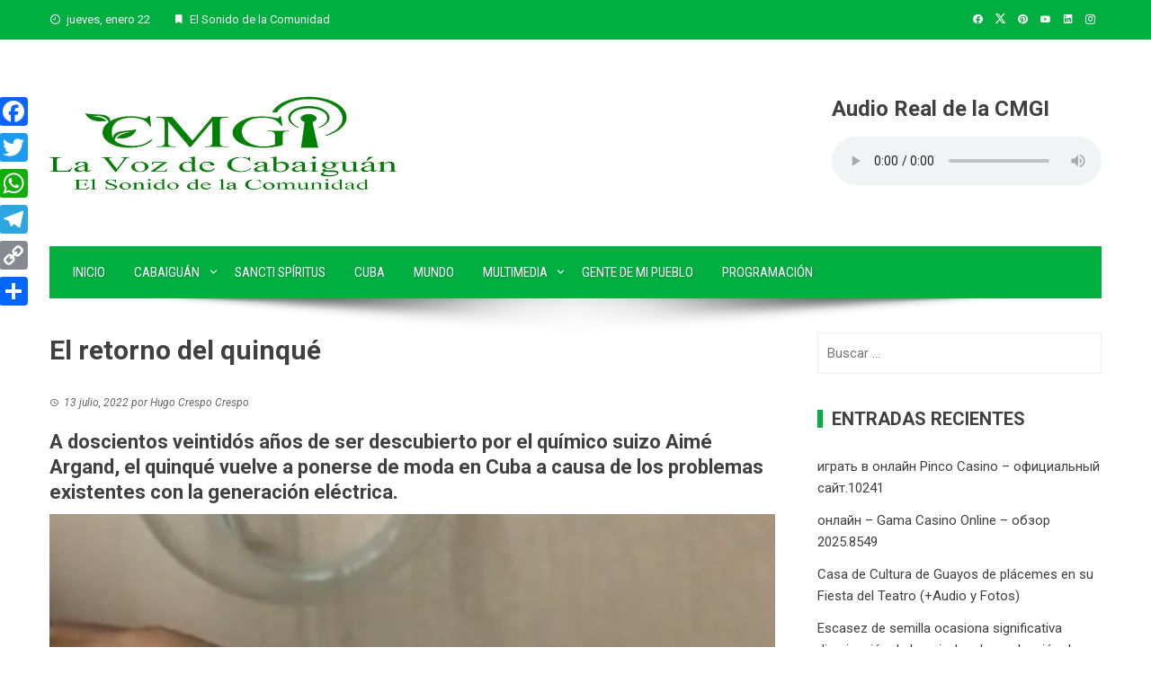

--- FILE ---
content_type: text/html; charset=UTF-8
request_url: https://www.rcabaiguan.cu/el-retorno-del-quinque/
body_size: 15098
content:
<!DOCTYPE html>
<html lang="es">

    <head>
        <meta charset="UTF-8">
        <meta name="viewport" content="width=device-width, initial-scale=1">
        <link rel="profile" href="http://gmpg.org/xfn/11">

        <script>
(()=>{var e={};e.g=function(){if("object"==typeof globalThis)return globalThis;try{return this||new Function("return this")()}catch(e){if("object"==typeof window)return window}}(),function({ampUrl:n,isCustomizePreview:t,isAmpDevMode:r,noampQueryVarName:o,noampQueryVarValue:s,disabledStorageKey:i,mobileUserAgents:a,regexRegex:c}){if("undefined"==typeof sessionStorage)return;const d=new RegExp(c);if(!a.some((e=>{const n=e.match(d);return!(!n||!new RegExp(n[1],n[2]).test(navigator.userAgent))||navigator.userAgent.includes(e)})))return;e.g.addEventListener("DOMContentLoaded",(()=>{const e=document.getElementById("amp-mobile-version-switcher");if(!e)return;e.hidden=!1;const n=e.querySelector("a[href]");n&&n.addEventListener("click",(()=>{sessionStorage.removeItem(i)}))}));const g=r&&["paired-browsing-non-amp","paired-browsing-amp"].includes(window.name);if(sessionStorage.getItem(i)||t||g)return;const u=new URL(location.href),m=new URL(n);m.hash=u.hash,u.searchParams.has(o)&&s===u.searchParams.get(o)?sessionStorage.setItem(i,"1"):m.href!==u.href&&(window.stop(),location.replace(m.href))}({"ampUrl":"https:\/\/www.rcabaiguan.cu\/el-retorno-del-quinque\/amp\/","noampQueryVarName":"noamp","noampQueryVarValue":"mobile","disabledStorageKey":"amp_mobile_redirect_disabled","mobileUserAgents":["Mobile","Android","Silk\/","Kindle","BlackBerry","Opera Mini","Opera Mobi"],"regexRegex":"^\\\/((?:.|\\n)+)\\\/([i]*)$","isCustomizePreview":false,"isAmpDevMode":false})})();
</script>
<title>El retorno del quinqué &#8211; La Voz de Cabaiguán</title>
<meta name='robots' content='max-image-preview:large' />
	<style>img:is([sizes="auto" i], [sizes^="auto," i]) { contain-intrinsic-size: 3000px 1500px }</style>
	<link rel='dns-prefetch' href='//static.addtoany.com' />
<link rel='dns-prefetch' href='//fonts.googleapis.com' />
<link rel="alternate" type="application/rss+xml" title="La Voz de Cabaiguán &raquo; Feed" href="https://www.rcabaiguan.cu/feed/" />
<link rel="alternate" type="application/rss+xml" title="La Voz de Cabaiguán &raquo; Feed de los comentarios" href="https://www.rcabaiguan.cu/comments/feed/" />
<script>
window._wpemojiSettings = {"baseUrl":"https:\/\/s.w.org\/images\/core\/emoji\/15.0.3\/72x72\/","ext":".png","svgUrl":"https:\/\/s.w.org\/images\/core\/emoji\/15.0.3\/svg\/","svgExt":".svg","source":{"concatemoji":"https:\/\/www.rcabaiguan.cu\/wp-includes\/js\/wp-emoji-release.min.js?ver=6.7.4"}};
/*! This file is auto-generated */
!function(i,n){var o,s,e;function c(e){try{var t={supportTests:e,timestamp:(new Date).valueOf()};sessionStorage.setItem(o,JSON.stringify(t))}catch(e){}}function p(e,t,n){e.clearRect(0,0,e.canvas.width,e.canvas.height),e.fillText(t,0,0);var t=new Uint32Array(e.getImageData(0,0,e.canvas.width,e.canvas.height).data),r=(e.clearRect(0,0,e.canvas.width,e.canvas.height),e.fillText(n,0,0),new Uint32Array(e.getImageData(0,0,e.canvas.width,e.canvas.height).data));return t.every(function(e,t){return e===r[t]})}function u(e,t,n){switch(t){case"flag":return n(e,"\ud83c\udff3\ufe0f\u200d\u26a7\ufe0f","\ud83c\udff3\ufe0f\u200b\u26a7\ufe0f")?!1:!n(e,"\ud83c\uddfa\ud83c\uddf3","\ud83c\uddfa\u200b\ud83c\uddf3")&&!n(e,"\ud83c\udff4\udb40\udc67\udb40\udc62\udb40\udc65\udb40\udc6e\udb40\udc67\udb40\udc7f","\ud83c\udff4\u200b\udb40\udc67\u200b\udb40\udc62\u200b\udb40\udc65\u200b\udb40\udc6e\u200b\udb40\udc67\u200b\udb40\udc7f");case"emoji":return!n(e,"\ud83d\udc26\u200d\u2b1b","\ud83d\udc26\u200b\u2b1b")}return!1}function f(e,t,n){var r="undefined"!=typeof WorkerGlobalScope&&self instanceof WorkerGlobalScope?new OffscreenCanvas(300,150):i.createElement("canvas"),a=r.getContext("2d",{willReadFrequently:!0}),o=(a.textBaseline="top",a.font="600 32px Arial",{});return e.forEach(function(e){o[e]=t(a,e,n)}),o}function t(e){var t=i.createElement("script");t.src=e,t.defer=!0,i.head.appendChild(t)}"undefined"!=typeof Promise&&(o="wpEmojiSettingsSupports",s=["flag","emoji"],n.supports={everything:!0,everythingExceptFlag:!0},e=new Promise(function(e){i.addEventListener("DOMContentLoaded",e,{once:!0})}),new Promise(function(t){var n=function(){try{var e=JSON.parse(sessionStorage.getItem(o));if("object"==typeof e&&"number"==typeof e.timestamp&&(new Date).valueOf()<e.timestamp+604800&&"object"==typeof e.supportTests)return e.supportTests}catch(e){}return null}();if(!n){if("undefined"!=typeof Worker&&"undefined"!=typeof OffscreenCanvas&&"undefined"!=typeof URL&&URL.createObjectURL&&"undefined"!=typeof Blob)try{var e="postMessage("+f.toString()+"("+[JSON.stringify(s),u.toString(),p.toString()].join(",")+"));",r=new Blob([e],{type:"text/javascript"}),a=new Worker(URL.createObjectURL(r),{name:"wpTestEmojiSupports"});return void(a.onmessage=function(e){c(n=e.data),a.terminate(),t(n)})}catch(e){}c(n=f(s,u,p))}t(n)}).then(function(e){for(var t in e)n.supports[t]=e[t],n.supports.everything=n.supports.everything&&n.supports[t],"flag"!==t&&(n.supports.everythingExceptFlag=n.supports.everythingExceptFlag&&n.supports[t]);n.supports.everythingExceptFlag=n.supports.everythingExceptFlag&&!n.supports.flag,n.DOMReady=!1,n.readyCallback=function(){n.DOMReady=!0}}).then(function(){return e}).then(function(){var e;n.supports.everything||(n.readyCallback(),(e=n.source||{}).concatemoji?t(e.concatemoji):e.wpemoji&&e.twemoji&&(t(e.twemoji),t(e.wpemoji)))}))}((window,document),window._wpemojiSettings);
</script>
<style id='wp-emoji-styles-inline-css'>

	img.wp-smiley, img.emoji {
		display: inline !important;
		border: none !important;
		box-shadow: none !important;
		height: 1em !important;
		width: 1em !important;
		margin: 0 0.07em !important;
		vertical-align: -0.1em !important;
		background: none !important;
		padding: 0 !important;
	}
</style>
<link rel='stylesheet' id='wp-block-library-css' href='https://www.rcabaiguan.cu/wp-includes/css/dist/block-library/style.min.css?ver=6.7.4' media='all' />
<style id='wp-block-library-theme-inline-css'>
.wp-block-audio :where(figcaption){color:#555;font-size:13px;text-align:center}.is-dark-theme .wp-block-audio :where(figcaption){color:#ffffffa6}.wp-block-audio{margin:0 0 1em}.wp-block-code{border:1px solid #ccc;border-radius:4px;font-family:Menlo,Consolas,monaco,monospace;padding:.8em 1em}.wp-block-embed :where(figcaption){color:#555;font-size:13px;text-align:center}.is-dark-theme .wp-block-embed :where(figcaption){color:#ffffffa6}.wp-block-embed{margin:0 0 1em}.blocks-gallery-caption{color:#555;font-size:13px;text-align:center}.is-dark-theme .blocks-gallery-caption{color:#ffffffa6}:root :where(.wp-block-image figcaption){color:#555;font-size:13px;text-align:center}.is-dark-theme :root :where(.wp-block-image figcaption){color:#ffffffa6}.wp-block-image{margin:0 0 1em}.wp-block-pullquote{border-bottom:4px solid;border-top:4px solid;color:currentColor;margin-bottom:1.75em}.wp-block-pullquote cite,.wp-block-pullquote footer,.wp-block-pullquote__citation{color:currentColor;font-size:.8125em;font-style:normal;text-transform:uppercase}.wp-block-quote{border-left:.25em solid;margin:0 0 1.75em;padding-left:1em}.wp-block-quote cite,.wp-block-quote footer{color:currentColor;font-size:.8125em;font-style:normal;position:relative}.wp-block-quote:where(.has-text-align-right){border-left:none;border-right:.25em solid;padding-left:0;padding-right:1em}.wp-block-quote:where(.has-text-align-center){border:none;padding-left:0}.wp-block-quote.is-large,.wp-block-quote.is-style-large,.wp-block-quote:where(.is-style-plain){border:none}.wp-block-search .wp-block-search__label{font-weight:700}.wp-block-search__button{border:1px solid #ccc;padding:.375em .625em}:where(.wp-block-group.has-background){padding:1.25em 2.375em}.wp-block-separator.has-css-opacity{opacity:.4}.wp-block-separator{border:none;border-bottom:2px solid;margin-left:auto;margin-right:auto}.wp-block-separator.has-alpha-channel-opacity{opacity:1}.wp-block-separator:not(.is-style-wide):not(.is-style-dots){width:100px}.wp-block-separator.has-background:not(.is-style-dots){border-bottom:none;height:1px}.wp-block-separator.has-background:not(.is-style-wide):not(.is-style-dots){height:2px}.wp-block-table{margin:0 0 1em}.wp-block-table td,.wp-block-table th{word-break:normal}.wp-block-table :where(figcaption){color:#555;font-size:13px;text-align:center}.is-dark-theme .wp-block-table :where(figcaption){color:#ffffffa6}.wp-block-video :where(figcaption){color:#555;font-size:13px;text-align:center}.is-dark-theme .wp-block-video :where(figcaption){color:#ffffffa6}.wp-block-video{margin:0 0 1em}:root :where(.wp-block-template-part.has-background){margin-bottom:0;margin-top:0;padding:1.25em 2.375em}
</style>
<style id='global-styles-inline-css'>
:root{--wp--preset--aspect-ratio--square: 1;--wp--preset--aspect-ratio--4-3: 4/3;--wp--preset--aspect-ratio--3-4: 3/4;--wp--preset--aspect-ratio--3-2: 3/2;--wp--preset--aspect-ratio--2-3: 2/3;--wp--preset--aspect-ratio--16-9: 16/9;--wp--preset--aspect-ratio--9-16: 9/16;--wp--preset--color--black: #000000;--wp--preset--color--cyan-bluish-gray: #abb8c3;--wp--preset--color--white: #ffffff;--wp--preset--color--pale-pink: #f78da7;--wp--preset--color--vivid-red: #cf2e2e;--wp--preset--color--luminous-vivid-orange: #ff6900;--wp--preset--color--luminous-vivid-amber: #fcb900;--wp--preset--color--light-green-cyan: #7bdcb5;--wp--preset--color--vivid-green-cyan: #00d084;--wp--preset--color--pale-cyan-blue: #8ed1fc;--wp--preset--color--vivid-cyan-blue: #0693e3;--wp--preset--color--vivid-purple: #9b51e0;--wp--preset--gradient--vivid-cyan-blue-to-vivid-purple: linear-gradient(135deg,rgba(6,147,227,1) 0%,rgb(155,81,224) 100%);--wp--preset--gradient--light-green-cyan-to-vivid-green-cyan: linear-gradient(135deg,rgb(122,220,180) 0%,rgb(0,208,130) 100%);--wp--preset--gradient--luminous-vivid-amber-to-luminous-vivid-orange: linear-gradient(135deg,rgba(252,185,0,1) 0%,rgba(255,105,0,1) 100%);--wp--preset--gradient--luminous-vivid-orange-to-vivid-red: linear-gradient(135deg,rgba(255,105,0,1) 0%,rgb(207,46,46) 100%);--wp--preset--gradient--very-light-gray-to-cyan-bluish-gray: linear-gradient(135deg,rgb(238,238,238) 0%,rgb(169,184,195) 100%);--wp--preset--gradient--cool-to-warm-spectrum: linear-gradient(135deg,rgb(74,234,220) 0%,rgb(151,120,209) 20%,rgb(207,42,186) 40%,rgb(238,44,130) 60%,rgb(251,105,98) 80%,rgb(254,248,76) 100%);--wp--preset--gradient--blush-light-purple: linear-gradient(135deg,rgb(255,206,236) 0%,rgb(152,150,240) 100%);--wp--preset--gradient--blush-bordeaux: linear-gradient(135deg,rgb(254,205,165) 0%,rgb(254,45,45) 50%,rgb(107,0,62) 100%);--wp--preset--gradient--luminous-dusk: linear-gradient(135deg,rgb(255,203,112) 0%,rgb(199,81,192) 50%,rgb(65,88,208) 100%);--wp--preset--gradient--pale-ocean: linear-gradient(135deg,rgb(255,245,203) 0%,rgb(182,227,212) 50%,rgb(51,167,181) 100%);--wp--preset--gradient--electric-grass: linear-gradient(135deg,rgb(202,248,128) 0%,rgb(113,206,126) 100%);--wp--preset--gradient--midnight: linear-gradient(135deg,rgb(2,3,129) 0%,rgb(40,116,252) 100%);--wp--preset--font-size--small: 0.9rem;--wp--preset--font-size--medium: 1.05rem;--wp--preset--font-size--large: clamp(1.39rem, 1.39rem + ((1vw - 0.2rem) * 0.836), 1.85rem);--wp--preset--font-size--x-large: clamp(1.85rem, 1.85rem + ((1vw - 0.2rem) * 1.182), 2.5rem);--wp--preset--font-size--xx-large: clamp(2.5rem, 2.5rem + ((1vw - 0.2rem) * 1.4), 3.27rem);--wp--preset--spacing--20: 0.44rem;--wp--preset--spacing--30: 0.67rem;--wp--preset--spacing--40: 1rem;--wp--preset--spacing--50: 1.5rem;--wp--preset--spacing--60: 2.25rem;--wp--preset--spacing--70: 3.38rem;--wp--preset--spacing--80: 5.06rem;--wp--preset--shadow--natural: 6px 6px 9px rgba(0, 0, 0, 0.2);--wp--preset--shadow--deep: 12px 12px 50px rgba(0, 0, 0, 0.4);--wp--preset--shadow--sharp: 6px 6px 0px rgba(0, 0, 0, 0.2);--wp--preset--shadow--outlined: 6px 6px 0px -3px rgba(255, 255, 255, 1), 6px 6px rgba(0, 0, 0, 1);--wp--preset--shadow--crisp: 6px 6px 0px rgba(0, 0, 0, 1);}:root { --wp--style--global--content-size: 1100px;--wp--style--global--wide-size: 1200px; }:where(body) { margin: 0; }.wp-site-blocks > .alignleft { float: left; margin-right: 2em; }.wp-site-blocks > .alignright { float: right; margin-left: 2em; }.wp-site-blocks > .aligncenter { justify-content: center; margin-left: auto; margin-right: auto; }:where(.wp-site-blocks) > * { margin-block-start: 24px; margin-block-end: 0; }:where(.wp-site-blocks) > :first-child { margin-block-start: 0; }:where(.wp-site-blocks) > :last-child { margin-block-end: 0; }:root { --wp--style--block-gap: 24px; }:root :where(.is-layout-flow) > :first-child{margin-block-start: 0;}:root :where(.is-layout-flow) > :last-child{margin-block-end: 0;}:root :where(.is-layout-flow) > *{margin-block-start: 24px;margin-block-end: 0;}:root :where(.is-layout-constrained) > :first-child{margin-block-start: 0;}:root :where(.is-layout-constrained) > :last-child{margin-block-end: 0;}:root :where(.is-layout-constrained) > *{margin-block-start: 24px;margin-block-end: 0;}:root :where(.is-layout-flex){gap: 24px;}:root :where(.is-layout-grid){gap: 24px;}.is-layout-flow > .alignleft{float: left;margin-inline-start: 0;margin-inline-end: 2em;}.is-layout-flow > .alignright{float: right;margin-inline-start: 2em;margin-inline-end: 0;}.is-layout-flow > .aligncenter{margin-left: auto !important;margin-right: auto !important;}.is-layout-constrained > .alignleft{float: left;margin-inline-start: 0;margin-inline-end: 2em;}.is-layout-constrained > .alignright{float: right;margin-inline-start: 2em;margin-inline-end: 0;}.is-layout-constrained > .aligncenter{margin-left: auto !important;margin-right: auto !important;}.is-layout-constrained > :where(:not(.alignleft):not(.alignright):not(.alignfull)){max-width: var(--wp--style--global--content-size);margin-left: auto !important;margin-right: auto !important;}.is-layout-constrained > .alignwide{max-width: var(--wp--style--global--wide-size);}body .is-layout-flex{display: flex;}.is-layout-flex{flex-wrap: wrap;align-items: center;}.is-layout-flex > :is(*, div){margin: 0;}body .is-layout-grid{display: grid;}.is-layout-grid > :is(*, div){margin: 0;}body{padding-top: 0px;padding-right: 0px;padding-bottom: 0px;padding-left: 0px;}:root :where(.wp-element-button, .wp-block-button__link){background-color: #32373c;border-width: 0;color: #fff;font-family: inherit;font-size: inherit;line-height: inherit;padding: calc(0.667em + 2px) calc(1.333em + 2px);text-decoration: none;}.has-black-color{color: var(--wp--preset--color--black) !important;}.has-cyan-bluish-gray-color{color: var(--wp--preset--color--cyan-bluish-gray) !important;}.has-white-color{color: var(--wp--preset--color--white) !important;}.has-pale-pink-color{color: var(--wp--preset--color--pale-pink) !important;}.has-vivid-red-color{color: var(--wp--preset--color--vivid-red) !important;}.has-luminous-vivid-orange-color{color: var(--wp--preset--color--luminous-vivid-orange) !important;}.has-luminous-vivid-amber-color{color: var(--wp--preset--color--luminous-vivid-amber) !important;}.has-light-green-cyan-color{color: var(--wp--preset--color--light-green-cyan) !important;}.has-vivid-green-cyan-color{color: var(--wp--preset--color--vivid-green-cyan) !important;}.has-pale-cyan-blue-color{color: var(--wp--preset--color--pale-cyan-blue) !important;}.has-vivid-cyan-blue-color{color: var(--wp--preset--color--vivid-cyan-blue) !important;}.has-vivid-purple-color{color: var(--wp--preset--color--vivid-purple) !important;}.has-black-background-color{background-color: var(--wp--preset--color--black) !important;}.has-cyan-bluish-gray-background-color{background-color: var(--wp--preset--color--cyan-bluish-gray) !important;}.has-white-background-color{background-color: var(--wp--preset--color--white) !important;}.has-pale-pink-background-color{background-color: var(--wp--preset--color--pale-pink) !important;}.has-vivid-red-background-color{background-color: var(--wp--preset--color--vivid-red) !important;}.has-luminous-vivid-orange-background-color{background-color: var(--wp--preset--color--luminous-vivid-orange) !important;}.has-luminous-vivid-amber-background-color{background-color: var(--wp--preset--color--luminous-vivid-amber) !important;}.has-light-green-cyan-background-color{background-color: var(--wp--preset--color--light-green-cyan) !important;}.has-vivid-green-cyan-background-color{background-color: var(--wp--preset--color--vivid-green-cyan) !important;}.has-pale-cyan-blue-background-color{background-color: var(--wp--preset--color--pale-cyan-blue) !important;}.has-vivid-cyan-blue-background-color{background-color: var(--wp--preset--color--vivid-cyan-blue) !important;}.has-vivid-purple-background-color{background-color: var(--wp--preset--color--vivid-purple) !important;}.has-black-border-color{border-color: var(--wp--preset--color--black) !important;}.has-cyan-bluish-gray-border-color{border-color: var(--wp--preset--color--cyan-bluish-gray) !important;}.has-white-border-color{border-color: var(--wp--preset--color--white) !important;}.has-pale-pink-border-color{border-color: var(--wp--preset--color--pale-pink) !important;}.has-vivid-red-border-color{border-color: var(--wp--preset--color--vivid-red) !important;}.has-luminous-vivid-orange-border-color{border-color: var(--wp--preset--color--luminous-vivid-orange) !important;}.has-luminous-vivid-amber-border-color{border-color: var(--wp--preset--color--luminous-vivid-amber) !important;}.has-light-green-cyan-border-color{border-color: var(--wp--preset--color--light-green-cyan) !important;}.has-vivid-green-cyan-border-color{border-color: var(--wp--preset--color--vivid-green-cyan) !important;}.has-pale-cyan-blue-border-color{border-color: var(--wp--preset--color--pale-cyan-blue) !important;}.has-vivid-cyan-blue-border-color{border-color: var(--wp--preset--color--vivid-cyan-blue) !important;}.has-vivid-purple-border-color{border-color: var(--wp--preset--color--vivid-purple) !important;}.has-vivid-cyan-blue-to-vivid-purple-gradient-background{background: var(--wp--preset--gradient--vivid-cyan-blue-to-vivid-purple) !important;}.has-light-green-cyan-to-vivid-green-cyan-gradient-background{background: var(--wp--preset--gradient--light-green-cyan-to-vivid-green-cyan) !important;}.has-luminous-vivid-amber-to-luminous-vivid-orange-gradient-background{background: var(--wp--preset--gradient--luminous-vivid-amber-to-luminous-vivid-orange) !important;}.has-luminous-vivid-orange-to-vivid-red-gradient-background{background: var(--wp--preset--gradient--luminous-vivid-orange-to-vivid-red) !important;}.has-very-light-gray-to-cyan-bluish-gray-gradient-background{background: var(--wp--preset--gradient--very-light-gray-to-cyan-bluish-gray) !important;}.has-cool-to-warm-spectrum-gradient-background{background: var(--wp--preset--gradient--cool-to-warm-spectrum) !important;}.has-blush-light-purple-gradient-background{background: var(--wp--preset--gradient--blush-light-purple) !important;}.has-blush-bordeaux-gradient-background{background: var(--wp--preset--gradient--blush-bordeaux) !important;}.has-luminous-dusk-gradient-background{background: var(--wp--preset--gradient--luminous-dusk) !important;}.has-pale-ocean-gradient-background{background: var(--wp--preset--gradient--pale-ocean) !important;}.has-electric-grass-gradient-background{background: var(--wp--preset--gradient--electric-grass) !important;}.has-midnight-gradient-background{background: var(--wp--preset--gradient--midnight) !important;}.has-small-font-size{font-size: var(--wp--preset--font-size--small) !important;}.has-medium-font-size{font-size: var(--wp--preset--font-size--medium) !important;}.has-large-font-size{font-size: var(--wp--preset--font-size--large) !important;}.has-x-large-font-size{font-size: var(--wp--preset--font-size--x-large) !important;}.has-xx-large-font-size{font-size: var(--wp--preset--font-size--xx-large) !important;}
:root :where(.wp-block-pullquote){font-size: clamp(0.984em, 0.984rem + ((1vw - 0.2em) * 0.938), 1.5em);line-height: 1.6;}
</style>
<link rel='stylesheet' id='viral-style-css' href='https://www.rcabaiguan.cu/wp-content/themes/viral/style.css?ver=1.8.52' media='all' />
<style id='viral-style-inline-css'>
:root{--viral-template-color:#00af40;--viral-background-color:#FFFFFF}
</style>
<link rel='stylesheet' id='twittericon-css' href='https://www.rcabaiguan.cu/wp-content/themes/viral/css/twittericon.css?ver=1.8.52' media='all' />
<link rel='stylesheet' id='materialdesignicons-css' href='https://www.rcabaiguan.cu/wp-content/themes/viral/css/materialdesignicons.css?ver=1.8.52' media='all' />
<link rel='stylesheet' id='owl-carousel-css' href='https://www.rcabaiguan.cu/wp-content/themes/viral/css/owl.carousel.css?ver=1.8.52' media='all' />
<link crossorigin="anonymous" rel='stylesheet' id='viral-fonts-css' href='https://fonts.googleapis.com/css?family=Roboto+Condensed%3A300%2C300i%2C400%2C400i%2C700%2C700i%7CRoboto%3A100%2C100i%2C300%2C300i%2C400%2C400i%2C500%2C500i%2C700%2C700i%2C900%2C900i&#038;subset=latin%2Clatin-ext&#038;display=swap' media='all' />
<link rel='stylesheet' id='addtoany-css' href='https://www.rcabaiguan.cu/wp-content/plugins/add-to-any/addtoany.min.css?ver=1.16' media='all' />
<script id="addtoany-core-js-before">
window.a2a_config=window.a2a_config||{};a2a_config.callbacks=[];a2a_config.overlays=[];a2a_config.templates={};a2a_localize = {
	Share: "Compartir",
	Save: "Guardar",
	Subscribe: "Suscribir",
	Email: "Correo electrónico",
	Bookmark: "Marcador",
	ShowAll: "Mostrar todo",
	ShowLess: "Mostrar menos",
	FindServices: "Encontrar servicio(s)",
	FindAnyServiceToAddTo: "Encuentra al instante cualquier servicio para añadir a",
	PoweredBy: "Funciona con",
	ShareViaEmail: "Compartir por correo electrónico",
	SubscribeViaEmail: "Suscribirse a través de correo electrónico",
	BookmarkInYourBrowser: "Añadir a marcadores de tu navegador",
	BookmarkInstructions: "Presiona «Ctrl+D» o «\u2318+D» para añadir esta página a marcadores",
	AddToYourFavorites: "Añadir a tus favoritos",
	SendFromWebOrProgram: "Enviar desde cualquier dirección o programa de correo electrónico ",
	EmailProgram: "Programa de correo electrónico",
	More: "Más&#8230;",
	ThanksForSharing: "¡Gracias por compartir!",
	ThanksForFollowing: "¡Gracias por seguirnos!"
};

a2a_config.callbacks.push({ready: function(){var d=document;function a(){var c,e=d.createElement("div");e.innerHTML="<div class=\"a2a_kit a2a_kit_size_32 a2a_floating_style a2a_vertical_style\" style=\"margin-left:-64px;top:100px;background-color:transparent;\"><a class=\"a2a_button_facebook\"><\/a><a class=\"a2a_button_twitter\"><\/a><a class=\"a2a_button_whatsapp\"><\/a><a class=\"a2a_button_telegram\"><\/a><a class=\"a2a_button_copy_link\"><\/a><a class=\"a2a_dd addtoany_share_save addtoany_share\" href=\"https:\/\/www.addtoany.com\/share\"><\/a><\/div>";c=d.querySelector("main, [role=\"main\"], article, .status-publish");if(c)c.appendChild(e.firstChild);a2a.init("page");}if("loading"!==d.readyState)a();else d.addEventListener("DOMContentLoaded",a,false);}});
</script>
<script defer src="https://static.addtoany.com/menu/page.js" id="addtoany-core-js"></script>
<script src="https://www.rcabaiguan.cu/wp-includes/js/jquery/jquery.min.js?ver=3.7.1" id="jquery-core-js"></script>
<script src="https://www.rcabaiguan.cu/wp-includes/js/jquery/jquery-migrate.min.js?ver=3.4.1" id="jquery-migrate-js"></script>
<script defer src="https://www.rcabaiguan.cu/wp-content/plugins/add-to-any/addtoany.min.js?ver=1.1" id="addtoany-jquery-js"></script>
<link rel="https://api.w.org/" href="https://www.rcabaiguan.cu/wp-json/" /><link rel="alternate" title="JSON" type="application/json" href="https://www.rcabaiguan.cu/wp-json/wp/v2/posts/26325" /><link rel="EditURI" type="application/rsd+xml" title="RSD" href="https://www.rcabaiguan.cu/xmlrpc.php?rsd" />
<meta name="generator" content="WordPress 6.7.4" />
<link rel="canonical" href="https://www.rcabaiguan.cu/el-retorno-del-quinque/" />
<link rel='shortlink' href='https://www.rcabaiguan.cu/?p=26325' />
<link rel="alternate" title="oEmbed (JSON)" type="application/json+oembed" href="https://www.rcabaiguan.cu/wp-json/oembed/1.0/embed?url=https%3A%2F%2Fwww.rcabaiguan.cu%2Fel-retorno-del-quinque%2F" />
<link rel="alternate" title="oEmbed (XML)" type="text/xml+oembed" href="https://www.rcabaiguan.cu/wp-json/oembed/1.0/embed?url=https%3A%2F%2Fwww.rcabaiguan.cu%2Fel-retorno-del-quinque%2F&#038;format=xml" />
<link rel="alternate" type="text/html" media="only screen and (max-width: 640px)" href="https://www.rcabaiguan.cu/el-retorno-del-quinque/amp/"><link rel="amphtml" href="https://www.rcabaiguan.cu/el-retorno-del-quinque/amp/"><style>#amp-mobile-version-switcher{left:0;position:absolute;width:100%;z-index:100}#amp-mobile-version-switcher>a{background-color:#444;border:0;color:#eaeaea;display:block;font-family:-apple-system,BlinkMacSystemFont,Segoe UI,Roboto,Oxygen-Sans,Ubuntu,Cantarell,Helvetica Neue,sans-serif;font-size:16px;font-weight:600;padding:15px 0;text-align:center;-webkit-text-decoration:none;text-decoration:none}#amp-mobile-version-switcher>a:active,#amp-mobile-version-switcher>a:focus,#amp-mobile-version-switcher>a:hover{-webkit-text-decoration:underline;text-decoration:underline}</style><link rel="icon" href="https://www.rcabaiguan.cu/wp-content/uploads/2023/02/cropped-favicon-Emisora-1-32x32.png" sizes="32x32" />
<link rel="icon" href="https://www.rcabaiguan.cu/wp-content/uploads/2023/02/cropped-favicon-Emisora-1-192x192.png" sizes="192x192" />
<link rel="apple-touch-icon" href="https://www.rcabaiguan.cu/wp-content/uploads/2023/02/cropped-favicon-Emisora-1-180x180.png" />
<meta name="msapplication-TileImage" content="https://www.rcabaiguan.cu/wp-content/uploads/2023/02/cropped-favicon-Emisora-1-270x270.png" />
    </head>

    <body class="post-template-default single single-post postid-26325 single-format-standard wp-custom-logo wp-embed-responsive group-blog viral-right-sidebar">
                        <div id="vl-page">
            <a class="skip-link screen-reader-text" href="#sq-content">Saltar al contenido</a>
            <header id="vl-masthead" class="vl-site-header " >
                <div class="vl-top-header">
                    <div class="vl-container vl-clearfix">
                        <div class="vl-top-left-header">
                            <span><i class="mdi-clock-time-nine-outline"></i>jueves, enero 22</span><span><i class="mdi-bookmark"></i>El Sonido de la Comunidad</span>                        </div>

                        <div class="vl-top-right-header">
                            <a class="vl-facebook" href="https://www.facebook.com/rcabaiguan/" target="_blank"><i class="mdi-facebook"></i></a><a class="vl-twitter" href="https://twitter.com/rcabaiguan" target="_blank"><i class="ti-x-twitter"></i></a><a class="vl-pinterest" href="https://www.pinterest.es/ecabaiguan" target="_blank"><i class="mdi-pinterest"></i></a><a class="vl-youtube" href="https://www.youtube.com/channel/UCydTEJE0JNaLMuULM59_6bw" target="_blank"><i class="mdi-youtube"></i></a><a class="vl-linkedin" href="https://www.linkedin.com/in/emisora-cabaiguan-8b381a213/" target="_blank"><i class="mdi-linkedin"></i></a><a class="vl-instagram" href="https://www.instagram.com/ecabaiguan/" target="_blank"><i class="mdi-instagram"></i></a>                        </div>
                    </div>
                </div>

                <div class="vl-header">
                    <div class="vl-container">
                                                <div id="vl-site-branding" class="" >
                            <a href="https://www.rcabaiguan.cu/" class="custom-logo-link" rel="home"><img width="389" height="110" src="https://www.rcabaiguan.cu/wp-content/uploads/2023/02/cropped-logofin.png" class="custom-logo" alt="" decoding="async" srcset="https://www.rcabaiguan.cu/wp-content/uploads/2023/02/cropped-logofin.png 389w, https://www.rcabaiguan.cu/wp-content/uploads/2023/02/cropped-logofin-300x85.png 300w" sizes="(max-width: 389px) 100vw, 389px" /></a>                        </div><!-- .site-branding -->

                                                    <div class="vl-header-ads">
                                <aside id="custom_html-5" class="widget_text widget widget_custom_html"><h3 class="widget-title">Audio Real de la CMGI</h3><div class="textwidget custom-html-widget"><h3>Audio Real de la CMGI</h3>
<audio controls="controls">
	<source src="https://icecast.teveo.cu/XK3Ttwmj" type="audio/mp3"> 
</audio></div></aside>                            </div>
                                            </div>
                </div>

                                    <nav id="vl-site-navigation" class="vl-main-navigation ">
                        <div class="vl-container">
                            <a href="#" class="vl-toggle-menu"><span></span></a>
                            <div class="vl-menu vl-clearfix"><ul id="menu-primary-menu" class="vl-clearfix"><li id="menu-item-212" class="menu-item menu-item-type-custom menu-item-object-custom menu-item-home menu-item-212"><a href="https://www.rcabaiguan.cu">Inicio</a></li>
<li id="menu-item-345" class="menu-item menu-item-type-taxonomy menu-item-object-category menu-item-has-children menu-item-345"><a href="https://www.rcabaiguan.cu/category/cab/">Cabaiguán</a>
<ul class="sub-menu">
	<li id="menu-item-429" class="menu-item menu-item-type-taxonomy menu-item-object-category menu-item-429"><a href="https://www.rcabaiguan.cu/category/cab/agricultura/">Agricultura</a></li>
	<li id="menu-item-430" class="menu-item menu-item-type-taxonomy menu-item-object-category menu-item-430"><a href="https://www.rcabaiguan.cu/category/cab/cultura/">Cultura</a></li>
	<li id="menu-item-431" class="menu-item menu-item-type-taxonomy menu-item-object-category menu-item-431"><a href="https://www.rcabaiguan.cu/category/cab/economia/">Economía</a></li>
	<li id="menu-item-433" class="menu-item menu-item-type-taxonomy menu-item-object-category menu-item-433"><a href="https://www.rcabaiguan.cu/category/cab/salud/">Salud</a></li>
	<li id="menu-item-434" class="menu-item menu-item-type-taxonomy menu-item-object-category menu-item-434"><a href="https://www.rcabaiguan.cu/category/cab/sociedad/">Sociedad</a></li>
	<li id="menu-item-432" class="menu-item menu-item-type-taxonomy menu-item-object-category menu-item-432"><a href="https://www.rcabaiguan.cu/category/cab/historia/">Historia</a></li>
</ul>
</li>
<li id="menu-item-346" class="menu-item menu-item-type-taxonomy menu-item-object-category menu-item-346"><a href="https://www.rcabaiguan.cu/category/ssp/">Sancti Spíritus</a></li>
<li id="menu-item-347" class="menu-item menu-item-type-taxonomy menu-item-object-category menu-item-347"><a href="https://www.rcabaiguan.cu/category/cub/">Cuba</a></li>
<li id="menu-item-348" class="menu-item menu-item-type-taxonomy menu-item-object-category menu-item-348"><a href="https://www.rcabaiguan.cu/category/mun/">Mundo</a></li>
<li id="menu-item-349" class="menu-item menu-item-type-taxonomy menu-item-object-category menu-item-has-children menu-item-349"><a href="https://www.rcabaiguan.cu/category/multimedia/">Multimedia</a>
<ul class="sub-menu">
	<li id="menu-item-435" class="menu-item menu-item-type-taxonomy menu-item-object-category menu-item-435"><a href="https://www.rcabaiguan.cu/category/multimedia/foto/">Fotos</a></li>
	<li id="menu-item-436" class="menu-item menu-item-type-taxonomy menu-item-object-category menu-item-436"><a href="https://www.rcabaiguan.cu/category/multimedia/podcasts/">Podcasts</a></li>
	<li id="menu-item-437" class="menu-item menu-item-type-taxonomy menu-item-object-category menu-item-437"><a href="https://www.rcabaiguan.cu/category/multimedia/video/">Video</a></li>
</ul>
</li>
<li id="menu-item-350" class="menu-item menu-item-type-taxonomy menu-item-object-category menu-item-350"><a href="https://www.rcabaiguan.cu/category/gentedemipueblo/">Gente de mi Pueblo</a></li>
<li id="menu-item-20243" class="menu-item menu-item-type-custom menu-item-object-custom menu-item-20243"><a href="https://www.rcabaiguan.cu/programacion-radio/">Programación</a></li>
</ul></div>                        </div>
                    </nav>
                                                    <img src="https://www.rcabaiguan.cu/wp-content/themes/viral/images/shadow.png" alt="Sombra">
                            </header>

            <div id="vl-content" class="vl-site-content">
<div class="vl-container vl-clearfix">
    <div id="primary" class="content-area">
                        <header class="vl-main-header">
                    <h1>El retorno del quinqué</h1>                </header><!-- .entry-header -->
                
<article id="post-26325" class="vl-article-content post-26325 post type-post status-publish format-standard has-post-thumbnail hentry category-fotodedehoy" >
    <header class="entry-header">
        <div class="posted-on"><i class="mdi-clock-time-three-outline"></i><time class="entry-date published updated" datetime="2022-07-13T10:17:38-04:00" >13 julio, 2022</time><span class="byline"> por <span class="author vcard">Hugo Crespo Crespo</span></span></div>    </header>

    <div class="entry-content">
        
<h4 class="wp-block-heading">A doscientos veintidós años de ser descubierto por el químico suizo Aimé Argand,&nbsp;el quinqué vuelve a ponerse de moda en Cuba a causa de los problemas existentes con la generación eléctrica.</h4>



<figure class="wp-block-image size-large is-resized"><img fetchpriority="high" decoding="async" src="https://www.rcabaiguan.cu/wp-content/uploads/2022/07/foto-hoy-quinque-cuba.jpg" alt="quinqué" class="wp-image-26326" width="835" height="597" srcset="https://www.rcabaiguan.cu/wp-content/uploads/2022/07/foto-hoy-quinque-cuba.jpg 636w, https://www.rcabaiguan.cu/wp-content/uploads/2022/07/foto-hoy-quinque-cuba-300x215.jpg 300w" sizes="(max-width: 835px) 100vw, 835px" /><figcaption>Tomada de internet</figcaption></figure>



<p>Por: Aramis Fernández</p>



<p>En cualquier casa del campo cubano hasta  los años 80 del pasado siglo era común encontrarse una de estas lámparas alimentadas por  el denominado aceite de carbón o luz brillante, con la electrificación se fueron dejando a un lado y tirándolos a la basura como trasto viejo, ahora los más prevenidos sacan de la despensa y sacuden su quinqué para meterle lo que venga en la barriga y aunque casi todos sin bombillos prenderle la mecha en medio de los apagones.</p>



<p>Publicación Recomendada:</p>



<p><a href="https://www.rcabaiguan.cu/la-inflacion-galopa-en-cabaiguan-como-la-bestia-cerrera/">La inflación galopa en Cabaiguán como la bestia cerrera</a></p>
<div class="addtoany_share_save_container addtoany_content addtoany_content_bottom"><div class="addtoany_header">Compartir:</div><div class="a2a_kit a2a_kit_size_32 addtoany_list" data-a2a-url="https://www.rcabaiguan.cu/el-retorno-del-quinque/" data-a2a-title="El retorno del quinqué"><a class="a2a_button_facebook" href="https://www.addtoany.com/add_to/facebook?linkurl=https%3A%2F%2Fwww.rcabaiguan.cu%2Fel-retorno-del-quinque%2F&amp;linkname=El%20retorno%20del%20quinqu%C3%A9" title="Facebook" rel="nofollow noopener" target="_blank"></a><a class="a2a_button_twitter" href="https://www.addtoany.com/add_to/twitter?linkurl=https%3A%2F%2Fwww.rcabaiguan.cu%2Fel-retorno-del-quinque%2F&amp;linkname=El%20retorno%20del%20quinqu%C3%A9" title="Twitter" rel="nofollow noopener" target="_blank"></a><a class="a2a_button_whatsapp" href="https://www.addtoany.com/add_to/whatsapp?linkurl=https%3A%2F%2Fwww.rcabaiguan.cu%2Fel-retorno-del-quinque%2F&amp;linkname=El%20retorno%20del%20quinqu%C3%A9" title="WhatsApp" rel="nofollow noopener" target="_blank"></a><a class="a2a_button_telegram" href="https://www.addtoany.com/add_to/telegram?linkurl=https%3A%2F%2Fwww.rcabaiguan.cu%2Fel-retorno-del-quinque%2F&amp;linkname=El%20retorno%20del%20quinqu%C3%A9" title="Telegram" rel="nofollow noopener" target="_blank"></a><a class="a2a_button_copy_link" href="https://www.addtoany.com/add_to/copy_link?linkurl=https%3A%2F%2Fwww.rcabaiguan.cu%2Fel-retorno-del-quinque%2F&amp;linkname=El%20retorno%20del%20quinqu%C3%A9" title="Copy Link" rel="nofollow noopener" target="_blank"></a><a class="a2a_dd addtoany_share_save addtoany_share" href="https://www.addtoany.com/share"></a></div></div>    </div><!-- .entry-content -->

    <footer class="entry-footer">
        <div class="cat-links"><i class="mdi-book-open-outline"></i> Publicado el <a href="https://www.rcabaiguan.cu/category/fotodedehoy/" rel="category tag">Foto de Hoy</a></div>    </footer><!-- .entry-footer -->
</article><!-- #post-## -->
            <nav class="navigation post-navigation">
                <div class="nav-links">
                    <div class="nav-previous">
                        <a href="https://www.rcabaiguan.cu/la-inflacion-galopa-en-cabaiguan-como-la-bestia-cerrera/" rel="prev"><span><i class="mdi-chevron-left"></i>Anterior</span>La inflación galopa en Cabaiguán como la bestia cerrera</a>                    </div>

                    <div class="nav-next">
                        <a href="https://www.rcabaiguan.cu/nota-de-la-redaccion-digital/" rel="next"><span>Siguiente<i class="mdi-chevron-right"></i></span>Nota de la redacción digital:</a>                    </div>
                </div>
            </nav>

            
        
    </div><!-- #primary -->

        <div id="secondary" class="widget-area" >
        <aside id="search-2" class="widget widget_search"><form role="search" method="get" class="search-form" action="https://www.rcabaiguan.cu/">
				<label>
					<span class="screen-reader-text">Buscar:</span>
					<input type="search" class="search-field" placeholder="Buscar &hellip;" value="" name="s" />
				</label>
				<input type="submit" class="search-submit" value="Buscar" />
			</form></aside>
		<aside id="recent-posts-2" class="widget widget_recent_entries">
		<h3 class="widget-title">Entradas recientes</h3>
		<ul>
											<li>
					<a href="https://www.rcabaiguan.cu/igrat-v-onlajn-pinco-casino-oficialnyj-sajt-10241/">играть в онлайн Pinco Casino &#8211; официальный сайт.10241</a>
									</li>
											<li>
					<a href="https://www.rcabaiguan.cu/onlajn-gama-casino-online-obzor-2025-8549/">онлайн &#8211; Gama Casino Online &#8211; обзор 2025.8549</a>
									</li>
											<li>
					<a href="https://www.rcabaiguan.cu/casa-de-cultura-de-guayos-de-placemes-en-su-fiesta-del-teatro-audio-y-fotos/">Casa de Cultura de Guayos de plácemes en su Fiesta del Teatro (+Audio y Fotos)</a>
									</li>
											<li>
					<a href="https://www.rcabaiguan.cu/escasez-de-semilla-ocasiona-significativa-disminucion-de-los-niveles-de-produccion-de-papa-en-cabaiguan-este-ano-audio/">Escasez de semilla ocasiona significativa disminución de los niveles de producción de papa en Cabaiguán este año (+Audio)</a>
									</li>
											<li>
					<a href="https://www.rcabaiguan.cu/dia-del-teatro-cubano-a-157-anos-del-villanueva/">Día del Teatro Cubano, a 157 años del Villanueva</a>
									</li>
					</ul>

		</aside><aside id="viral_timeline-2" class="widget widget_viral_timeline"><h3 class="widget-title">Timeline</h3>            <div class="vl-timeline">
                                    <div class="vl-post-item">
                        <div class="posted-on"><i class="mdi-clock-time-three-outline"></i><time class="entry-date published updated" datetime="2026-01-22T10:19:02-05:00" >22 enero, 2026</time><span class="byline"> por <span class="author vcard">Admin</span></span></div>                        <h3><a href="https://www.rcabaiguan.cu/cuba-expone-al-club-de-paris-su-situacion-agravada-por-el-bloqueo/">Cuba expone al Club de París su situación, agravada por el bloqueo</a></h3>
                    </div>
                                        <div class="vl-post-item">
                        <div class="posted-on"><i class="mdi-clock-time-three-outline"></i><time class="entry-date published updated" datetime="2026-01-21T09:38:58-05:00" >21 enero, 2026</time><span class="byline"> por <span class="author vcard">Admin</span></span></div>                        <h3><a href="https://www.rcabaiguan.cu/aprueba-xi-jinping-nueva-ronda-de-ayuda-china-a-cuba/">Aprueba Xi Jinping nueva ronda de ayuda china a Cuba</a></h3>
                    </div>
                                        <div class="vl-post-item">
                        <div class="posted-on"><i class="mdi-clock-time-three-outline"></i><time class="entry-date published updated" datetime="2026-01-20T10:08:43-05:00" >20 enero, 2026</time><span class="byline"> por <span class="author vcard">Admin</span></span></div>                        <h3><a href="https://www.rcabaiguan.cu/reconoce-presidente-cubano-alentadores-resultados-con-jusvinza-en-tratamiento-a-afectados-por-chikungunya/">Reconoce presidente cubano alentadores resultados con Jusvinza en tratamiento a afectados por Chikungunya</a></h3>
                    </div>
                                        <div class="vl-post-item">
                        <div class="posted-on"><i class="mdi-clock-time-three-outline"></i><time class="entry-date published updated" datetime="2026-01-19T00:49:00-05:00" >19 enero, 2026</time><span class="byline"> por <span class="author vcard">Admin</span></span></div>                        <h3><a href="https://www.rcabaiguan.cu/lamentan-en-cuba-fallecimiento-del-revolucionario-jose-manuel-valido/">Lamentan en Cuba fallecimiento del revolucionario José Manuel Valido</a></h3>
                    </div>
                                        <div class="vl-post-item">
                        <div class="posted-on"><i class="mdi-clock-time-three-outline"></i><time class="entry-date published updated" datetime="2026-01-17T00:34:05-05:00" >17 enero, 2026</time><span class="byline"> por <span class="author vcard">Admin</span></span></div>                        <h3><a href="https://www.rcabaiguan.cu/diaz-canel-en-la-tribuna-antimperialista-unidad-del-pueblo-cubano-es-clave-contra-imperialismo/">Díaz-Canel en la Tribuna Antimperialista: Unidad del pueblo cubano es clave contra imperialismo</a></h3>
                    </div>
                                </div>
            </aside><aside id="viral_category_block-2" class="widget widget_viral_category_block">        <div class="vl-category_block">
            <h3 class="widget-title">Popular</h3>                    <div class="vl-post-item vl-clearfix">
                        <div class="vl-post-thumb">
                            <a href="https://www.rcabaiguan.cu/hallan-mas-cuerpos-en-centro-comercial-siniestrado-en-pakistan/">
                                <div class="vl-thumb-container">
                                                                            <img alt="Hallan más cuerpos en centro comercial siniestrado en Pakistán" src="https://www.rcabaiguan.cu/wp-content/uploads/2026/01/hallan_mas_cuerpos_en_centro_comercial_siniestrado_en_pakistan-150x150.jpg">
                                                                    </div>
                            </a>
                        </div>

                        <div class="vl-post-content">
                            <h3><a href="https://www.rcabaiguan.cu/hallan-mas-cuerpos-en-centro-comercial-siniestrado-en-pakistan/">Hallan más cuerpos en centro comercial siniestrado en Pakistán</a></h3>
                            <div class="posted-on"><i class="mdi-clock-time-three-outline"></i><time class="entry-date published updated" datetime="2026-01-22T10:24:17-05:00" >22 enero, 2026</time><span class="byline"> por <span class="author vcard">Admin</span></span></div>                        </div>
                    </div>
                                        <div class="vl-post-item vl-clearfix">
                        <div class="vl-post-thumb">
                            <a href="https://www.rcabaiguan.cu/lula-trump-quiere-gobernar-el-mundo-mediante-redes-sociales/">
                                <div class="vl-thumb-container">
                                                                            <img alt="Lula: Trump quiere gobernar el mundo mediante redes sociales" src="https://www.rcabaiguan.cu/wp-content/uploads/2026/01/lula-rio-grande-do-sul-20ene-1-1024x525-1-150x150.jpg">
                                                                    </div>
                            </a>
                        </div>

                        <div class="vl-post-content">
                            <h3><a href="https://www.rcabaiguan.cu/lula-trump-quiere-gobernar-el-mundo-mediante-redes-sociales/">Lula: Trump quiere gobernar el mundo mediante redes sociales</a></h3>
                            <div class="posted-on"><i class="mdi-clock-time-three-outline"></i><time class="entry-date published updated" datetime="2026-01-21T09:40:21-05:00" >21 enero, 2026</time><span class="byline"> por <span class="author vcard">Admin</span></span></div>                        </div>
                    </div>
                                        <div class="vl-post-item vl-clearfix">
                        <div class="vl-post-thumb">
                            <a href="https://www.rcabaiguan.cu/efectivos-de-la-guardia-presidencial-en-venezuela-relatan-resistencia-tras-ataque-de-eeuu/">
                                <div class="vl-thumb-container">
                                                                            <img alt="Efectivos de la guardia presidencial en Venezuela relatan resistencia tras ataque de EEUU" src="https://www.rcabaiguan.cu/wp-content/uploads/2026/01/agresion-de-eeuu-a-venezuela-790x525-1-150x150.jpg">
                                                                    </div>
                            </a>
                        </div>

                        <div class="vl-post-content">
                            <h3><a href="https://www.rcabaiguan.cu/efectivos-de-la-guardia-presidencial-en-venezuela-relatan-resistencia-tras-ataque-de-eeuu/">Efectivos de la guardia presidencial en Venezuela relatan resistencia tras ataque de EEUU</a></h3>
                            <div class="posted-on"><i class="mdi-clock-time-three-outline"></i><time class="entry-date published updated" datetime="2026-01-20T10:09:53-05:00" >20 enero, 2026</time><span class="byline"> por <span class="author vcard">Admin</span></span></div>                        </div>
                    </div>
                                        <div class="vl-post-item vl-clearfix">
                        <div class="vl-post-thumb">
                            <a href="https://www.rcabaiguan.cu/hospitalizados-tres-ninos-tras-ataque-del-ice-en-minneapolis/">
                                <div class="vl-thumb-container">
                                                                            <img alt="Hospitalizados tres niños tras ataque del ICE en Minneapolis" src="https://www.rcabaiguan.cu/wp-content/uploads/2026/01/protestas-en-eeuu-768x449-1-150x150.jpg">
                                                                    </div>
                            </a>
                        </div>

                        <div class="vl-post-content">
                            <h3><a href="https://www.rcabaiguan.cu/hospitalizados-tres-ninos-tras-ataque-del-ice-en-minneapolis/">Hospitalizados tres niños tras ataque del ICE en Minneapolis</a></h3>
                            <div class="posted-on"><i class="mdi-clock-time-three-outline"></i><time class="entry-date published updated" datetime="2026-01-19T00:49:00-05:00" >19 enero, 2026</time><span class="byline"> por <span class="author vcard">Admin</span></span></div>                        </div>
                    </div>
                            </div>
        </aside>    </div><!-- #secondary -->
    </div>

</div><!-- #content -->

<footer id="vl-colophon" class="site-footer" >
            <div class="vl-top-footer">
            <div class="vl-container">
                <div class="vl-top-footer-inner vl-clearfix">
                    <div class="vl-footer-1 vl-footer-block">
                        <aside id="viral_personal_info-1" class="widget widget_viral_personal_info">        <div class="vl-personal-info">
            <h3 class="widget-title">Sobre Nosotros</h3><div class="vl-pi-image"><img alt="Sobre Nosotros" src="https://www.rcabaiguan.cu/wp-content/uploads/2019/11/logo-dos-534x180-1.png"/></div><div class="vl-pi-name"><span>CMGI &quot;La Voz de Cabaiguán&quot;</span></div><div class="vl-pi-intro">Emisora de radio ubicada en el centro de Cuba, municipio Cabaiguán, provincia Sancti Spíritus. Transmite por los 105.5 mhz de FM. El alcance es  municipal, aunque se escucha en territorios vecinos y por audio real desde nuestra web.</div>        </div>
        </aside>                    </div>

                    <div class="vl-footer-2 vl-footer-block">
                        <aside id="viral_category_block-4" class="widget widget_viral_category_block">        <div class="vl-category_block">
            <h3 class="widget-title">Gente de Mi pueblo</h3>                    <div class="vl-post-item vl-clearfix">
                        <div class="vl-post-thumb">
                            <a href="https://www.rcabaiguan.cu/raul-sancho-valladares-y-su-admiracion-por-cabaiguan-fotos/">
                                <div class="vl-thumb-container">
                                                                            <img alt="Raúl Sancho Valladares y su admiración por Cabaiguán (+ Fotos)" src="https://www.rcabaiguan.cu/wp-content/uploads/2025/12/Raul-2-150x150.jpg">
                                                                    </div>
                            </a>
                        </div>

                        <div class="vl-post-content">
                            <h3><a href="https://www.rcabaiguan.cu/raul-sancho-valladares-y-su-admiracion-por-cabaiguan-fotos/">Raúl Sancho Valladares y su admiración por Cabaiguán (+ Fotos)</a></h3>
                            <div class="posted-on"><i class="mdi-clock-time-three-outline"></i><time class="entry-date published updated" datetime="2025-12-30T09:40:40-05:00" >30 diciembre, 2025</time><span class="byline"> por <span class="author vcard">Admin</span></span></div>                        </div>
                    </div>
                                        <div class="vl-post-item vl-clearfix">
                        <div class="vl-post-thumb">
                            <a href="https://www.rcabaiguan.cu/hector-cabrera-un-apasionado-por-la-historia-y-el-deporte/">
                                <div class="vl-thumb-container">
                                                                            <img alt="Héctor Cabrera: un apasionado por la historia y el deporte" src="https://www.rcabaiguan.cu/wp-content/uploads/2025/12/1-Hector-e1766937144108-150x150.jpg">
                                                                    </div>
                            </a>
                        </div>

                        <div class="vl-post-content">
                            <h3><a href="https://www.rcabaiguan.cu/hector-cabrera-un-apasionado-por-la-historia-y-el-deporte/">Héctor Cabrera: un apasionado por la historia y el deporte</a></h3>
                            <div class="posted-on"><i class="mdi-clock-time-three-outline"></i><time class="entry-date published updated" datetime="2025-12-28T10:53:13-05:00" >28 diciembre, 2025</time><span class="byline"> por <span class="author vcard">Admin</span></span></div>                        </div>
                    </div>
                                        <div class="vl-post-item vl-clearfix">
                        <div class="vl-post-thumb">
                            <a href="https://www.rcabaiguan.cu/mantienen-servicios-de-calidad-en-banco-popular-de-ahorro-de-cabaiguan-a-pesar-de-incidencias-negativas-de-actual-situacion-electroenergetica/">
                                <div class="vl-thumb-container">
                                                                            <img alt="Mantienen servicios de calidad en Banco Popular de Ahorro de Cabaiguán a pesar de incidencias negativas de actual situación electroenergética" src="https://www.rcabaiguan.cu/wp-content/uploads/2025/12/WhatsApp-Image-2025-12-04-at-6.38.42-PM-150x150.jpeg">
                                                                    </div>
                            </a>
                        </div>

                        <div class="vl-post-content">
                            <h3><a href="https://www.rcabaiguan.cu/mantienen-servicios-de-calidad-en-banco-popular-de-ahorro-de-cabaiguan-a-pesar-de-incidencias-negativas-de-actual-situacion-electroenergetica/">Mantienen servicios de calidad en Banco Popular de Ahorro de Cabaiguán a pesar de incidencias negativas de actual situación electroenergética</a></h3>
                            <div class="posted-on"><i class="mdi-clock-time-three-outline"></i><time class="entry-date published updated" datetime="2025-12-05T15:24:21-05:00" >5 diciembre, 2025</time><span class="byline"> por <span class="author vcard">Admin</span></span></div>                        </div>
                    </div>
                            </div>
        </aside>                    </div>

                    <div class="vl-footer-3 vl-footer-block">
                        <aside id="viral_category_block-3" class="widget widget_viral_category_block">        <div class="vl-category_block">
            <h3 class="widget-title">Recomendación del Editor</h3>                    <div class="vl-post-item vl-clearfix">
                        <div class="vl-post-thumb">
                            <a href="https://www.rcabaiguan.cu/parrandas-de-guayos-una-fiesta-donde-el-pueblo-es-el-que-gana-audio/">
                                <div class="vl-thumb-container">
                                                                            <img alt="Parrandas de Guayos: una fiesta donde el pueblo es el que gana (+ Audio)" src="https://www.rcabaiguan.cu/wp-content/uploads/2025/11/1-Parrandas-150x150.jpg">
                                                                    </div>
                            </a>
                        </div>

                        <div class="vl-post-content">
                            <h3><a href="https://www.rcabaiguan.cu/parrandas-de-guayos-una-fiesta-donde-el-pueblo-es-el-que-gana-audio/">Parrandas de Guayos: una fiesta donde el pueblo es el que gana (+ Audio)</a></h3>
                            <div class="posted-on"><i class="mdi-clock-time-three-outline"></i><time class="entry-date published updated" datetime="2025-11-15T11:17:43-05:00" >15 noviembre, 2025</time><span class="byline"> por <span class="author vcard">Admin</span></span></div>                        </div>
                    </div>
                                        <div class="vl-post-item vl-clearfix">
                        <div class="vl-post-thumb">
                            <a href="https://www.rcabaiguan.cu/santa-lucia-teje-puentes-de-solidaridad-con-el-oriente-cubano-audio/">
                                <div class="vl-thumb-container">
                                                                            <img alt="Santa Lucía teje puentes de solidaridad con el oriente cubano (+ Audio)" src="https://www.rcabaiguan.cu/wp-content/uploads/2025/11/Santa-Lucia-Portada--150x150.jpg">
                                                                    </div>
                            </a>
                        </div>

                        <div class="vl-post-content">
                            <h3><a href="https://www.rcabaiguan.cu/santa-lucia-teje-puentes-de-solidaridad-con-el-oriente-cubano-audio/">Santa Lucía teje puentes de solidaridad con el oriente cubano (+ Audio)</a></h3>
                            <div class="posted-on"><i class="mdi-clock-time-three-outline"></i><time class="entry-date published updated" datetime="2025-11-07T12:59:37-05:00" >7 noviembre, 2025</time><span class="byline"> por <span class="author vcard">Admin</span></span></div>                        </div>
                    </div>
                                        <div class="vl-post-item vl-clearfix">
                        <div class="vl-post-thumb">
                            <a href="https://www.rcabaiguan.cu/gabino-bejerano-sigue-haciendo-historia-a-sus-90-anos/">
                                <div class="vl-thumb-container">
                                                                            <img alt="Gabino Bejerano sigue haciendo historia a sus 90 años" src="https://www.rcabaiguan.cu/wp-content/uploads/2025/02/3-Gabino-Bejerano-Bernal-participa-en-todas-las-actividades-culturales-e-historica-de-su-Guayos-querido-150x150.jpg">
                                                                    </div>
                            </a>
                        </div>

                        <div class="vl-post-content">
                            <h3><a href="https://www.rcabaiguan.cu/gabino-bejerano-sigue-haciendo-historia-a-sus-90-anos/">Gabino Bejerano sigue haciendo historia a sus 90 años</a></h3>
                            <div class="posted-on"><i class="mdi-clock-time-three-outline"></i><time class="entry-date published updated" datetime="2025-02-19T10:25:42-05:00" >19 febrero, 2025</time><span class="byline"> por <span class="author vcard">Admin</span></span></div>                        </div>
                    </div>
                            </div>
        </aside>                    </div>

                    <div class="vl-footer-4 vl-footer-block">
                        <aside id="viral_category_block-5" class="widget widget_viral_category_block">        <div class="vl-category_block">
            <h3 class="widget-title">Multimedia</h3>                    <div class="vl-post-item vl-clearfix">
                        <div class="vl-post-thumb">
                            <a href="https://www.rcabaiguan.cu/casa-de-cultura-de-guayos-de-placemes-en-su-fiesta-del-teatro-audio-y-fotos/">
                                <div class="vl-thumb-container">
                                                                            <img alt="Casa de Cultura de Guayos de plácemes en su Fiesta del Teatro (+Audio y Fotos)" src="https://www.rcabaiguan.cu/wp-content/uploads/2026/01/WhatsApp-Image-2026-01-22-at-3.11.58-PM-150x150.jpeg">
                                                                    </div>
                            </a>
                        </div>

                        <div class="vl-post-content">
                            <h3><a href="https://www.rcabaiguan.cu/casa-de-cultura-de-guayos-de-placemes-en-su-fiesta-del-teatro-audio-y-fotos/">Casa de Cultura de Guayos de plácemes en su Fiesta del Teatro (+Audio y Fotos)</a></h3>
                            <div class="posted-on"><i class="mdi-clock-time-three-outline"></i><time class="entry-date published updated" datetime="2026-01-22T15:38:29-05:00" >22 enero, 2026</time><span class="byline"> por <span class="author vcard">Admin</span></span></div>                        </div>
                    </div>
                                        <div class="vl-post-item vl-clearfix">
                        <div class="vl-post-thumb">
                            <a href="https://www.rcabaiguan.cu/escasez-de-semilla-ocasiona-significativa-disminucion-de-los-niveles-de-produccion-de-papa-en-cabaiguan-este-ano-audio/">
                                <div class="vl-thumb-container">
                                                                            <img alt="Escasez de semilla ocasiona significativa disminución de los niveles de producción de papa en Cabaiguán este año (+Audio)" src="https://www.rcabaiguan.cu/wp-content/uploads/2026/01/WhatsApp-Image-2026-01-22-at-1.52.02-PM-150x150.jpeg">
                                                                    </div>
                            </a>
                        </div>

                        <div class="vl-post-content">
                            <h3><a href="https://www.rcabaiguan.cu/escasez-de-semilla-ocasiona-significativa-disminucion-de-los-niveles-de-produccion-de-papa-en-cabaiguan-este-ano-audio/">Escasez de semilla ocasiona significativa disminución de los niveles de producción de papa en Cabaiguán este año (+Audio)</a></h3>
                            <div class="posted-on"><i class="mdi-clock-time-three-outline"></i><time class="entry-date published updated" datetime="2026-01-22T14:23:51-05:00" >22 enero, 2026</time><span class="byline"> por <span class="author vcard">Admin</span></span></div>                        </div>
                    </div>
                                        <div class="vl-post-item vl-clearfix">
                        <div class="vl-post-thumb">
                            <a href="https://www.rcabaiguan.cu/un-hogar-para-dar-amparo-amor-y-orientacion-para-la-vida-fotos/">
                                <div class="vl-thumb-container">
                                                                            <img alt="Un hogar para dar amparo, amor y orientación para la vida (+Fotos)" src="https://www.rcabaiguan.cu/wp-content/uploads/2026/01/WhatsApp-Image-2026-01-21-at-8.52.53-AM-150x150.jpeg">
                                                                    </div>
                            </a>
                        </div>

                        <div class="vl-post-content">
                            <h3><a href="https://www.rcabaiguan.cu/un-hogar-para-dar-amparo-amor-y-orientacion-para-la-vida-fotos/">Un hogar para dar amparo, amor y orientación para la vida (+Fotos)</a></h3>
                            <div class="posted-on"><i class="mdi-clock-time-three-outline"></i><time class="entry-date published updated" datetime="2026-01-21T09:51:17-05:00" >21 enero, 2026</time><span class="byline"> por <span class="author vcard">Admin</span></span></div>                        </div>
                    </div>
                            </div>
        </aside>                    </div>
                </div>
            </div>
        </div>
    
    <div class="vl-bottom-footer">
        <div class="vl-container">
            <div class="vl-site-info">
                CMGI | 2025            </div><!-- .site-info -->
        </div>
    </div>
</footer>
</div>

<div id="vl-back-top" class="vl-hide"><i class="mdi-chevron-up"></i></div>

		<div id="amp-mobile-version-switcher" hidden>
			<a rel="" href="https://www.rcabaiguan.cu/el-retorno-del-quinque/amp/">
				Ir a la versión móvil			</a>
		</div>

				<script src="https://www.rcabaiguan.cu/wp-content/themes/viral/js/owl.carousel.js?ver=1.8.52" id="owl-carousel-js"></script>
<script src="https://www.rcabaiguan.cu/wp-content/themes/viral/js/theia-sticky-sidebar.js?ver=1.8.52" id="theia-sticky-sidebar-js"></script>
<script src="https://www.rcabaiguan.cu/wp-content/themes/viral/js/jquery.superfish.js?ver=1.8.52" id="jquery-superfish-js"></script>
<script id="viral-custom-js-extra">
var viral_localize = {"is_rtl":"false"};
</script>
<script src="https://www.rcabaiguan.cu/wp-content/themes/viral/js/custom.js?ver=1.8.52" id="viral-custom-js"></script>

</body>

</html>